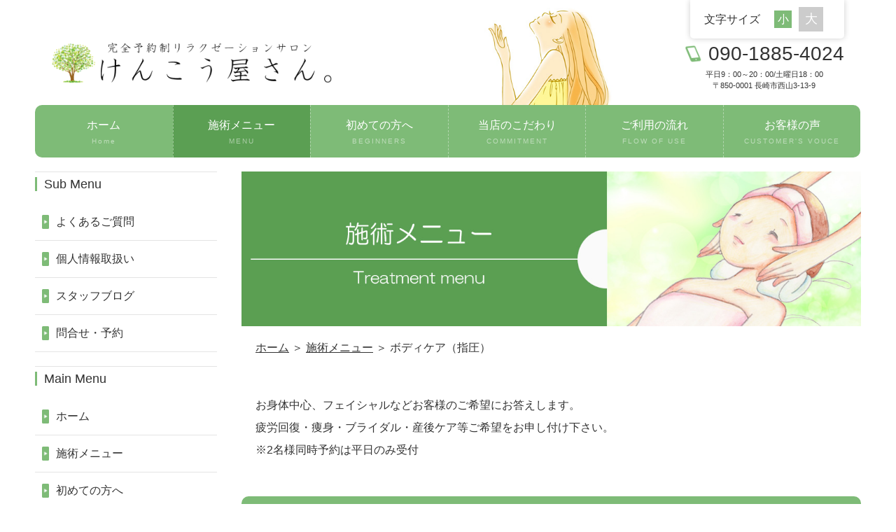

--- FILE ---
content_type: text/html
request_url: https://health-home.info/page0100-1.html
body_size: 4830
content:
<!DOCTYPE html>
<html lang="ja">
<head>
<meta charset="UTF-8">
<meta http-equiv="X-UA-Compatible" content="IE=edge">
<title>けんこう屋さん。～長崎市の完全個室オイル・マッサージ  |　ボディケア（指圧）</title>
<meta name="viewport" content="width=device-width, initial-scale=1">
<meta name="description" content="筋膜リリース・リンパマッサージ・バリニーズなどの手法を取り入れたオイルトリートメントが受けられ、産後ケアやブライダルはもちろん骨盤矯正・肩こり腰痛などに特化したマッサージも大人気">
<meta name="keywords" content="長崎,三川,ボディーケア,オイルトリートメント,リフレクソロジー,小顔,マッサージ,フェイシャル,足裏マッサージ,腰痛,肩こり">
<link rel="stylesheet" href="css/style.css">
<link rel="alternate stylesheet" href="css/change.css" title="change">
<link rel="shortcut icon" href="images/favicon.ico">
<script src="js/openclose.js"></script>
<script src="js/fixmenu.js"></script>
<script src="js/fixmenu_pagetop.js"></script>
<script src="js/ddmenu_min.js"></script>
<script src="js/styleswitcher.js"></script>
<!--[if lt IE 9]>
<script src="https://oss.maxcdn.com/html5shiv/3.7.2/html5shiv.min.js"></script>
<script src="https://oss.maxcdn.com/respond/1.4.2/respond.min.js"></script>
<![endif]-->
<script>(function(d, s, id) {
  var js, fjs = d.getElementsByTagName(s)[0];
  if (d.getElementById(id)) return;
  js = d.createElement(s); js.id = id;
  js.src = "//connect.facebook.net/ja_JP/sdk.js#xfbml=1&version=v2.3";
  fjs.parentNode.insertBefore(js, fjs);
}(document, 'script', 'facebook-jssdk'));</script>
</head>

<body>

<div id="container">

<header>
<h1 id="logo"><a href="index.html"><img src="images/logo.png" alt="けんこう屋さん。～長崎市の完全個室オイル・マッサージ"></a></h1>
<address><span class="tel"><a href="tel:090-1885-4024" style="text-decoration:none;">090-1885-4024</a></span><br>
平日9：00～20：00/土曜日18：00<br />
〒850-0001 長崎市西山3-13-9</address>
<!--文字サイズ変更ボタン-->
<div id="fsize">
<p>文字サイズ</p>
<ul>
<li id="small"><a href="#" onclick="setActiveStyleSheet('default'); return false;" title="文字サイズ「小」"></a></li>
<li id="large"><a href="#" onclick="setActiveStyleSheet('change'); return false;" title="文字サイズ「大」"></a></li>
</ul>
</div>
</header>

<!--PC用（901px以上端末）メニュー-->
<div class="nav-fix-pos">
<nav id="menubar">
<ul>
<li><a href="index.html">ホーム<span>Home</span></a></li>
<li class="current"><a href="page0100.html">施術メニュー<span>MENU</span></a></li>
<li><a href="page0101.html">初めての方へ<span>BEGINNERS</span></a></li>
<li><a href="page0102.html">当店のこだわり<span>COMMITMENT</span></a></li>
<li><a href="page0103.html">ご利用の流れ<span>FLOW OF USE</span></a></li>
<li><a href="page0104.html">お客様の声<span>CUSTOMER'S VOUCE</span></a></li>
</ul>
</nav>
</div>

<!--小さな端末用（900px以下端末）メニュー-->
<nav id="menubar-s">
<ul>
<li class="current"><a href="index.html">ホーム</a></li>
<li><a href="page0100.html">施術メニュー</a></li>
<li><a href="page0101.html">初めての方へ</a></li>
<li><a href="page0102.html">当店のこだわり</a></li>
<li><a href="page0103.html">ご利用の流れ</a></li>
<li><a href="page0104.html">お客様の声</a></li>
<li><a href="page0108.html">セラピスト紹介</a></li>
<li><a href="page0105.html">よくあるご質問</a></li>
<li><a href="page0106.html">個人情報取扱い</a></li>
<li><a href="blog/" target="_blank">スタッフブログ</a></li>
<li><a href="mail.html">問合せ・予約</a></li>
<li><a href="https://www.facebook.com/kenkouyasan/" target="_blank">Facebook</a></li>
<li><a href="https://www.instagram.com/kenkouyasan/" target="_blank">Instagram</a></li>
<li><a href="https://ameblo.jp/kenkoyasan/" target="_blank">Ameblo</a></li>

</ul>
</nav>

<div id="main">
<section>
<figure class="mb15"><img src="images/100.jpg" alt="けんこう屋さん。～長崎市の完全個室オイル・マッサージ"></figure>
<p><a href="index.html">ホーム</a> ＞ <a href="page0100.html">施術メニュー</a> ＞ ボディケア（指圧）</p>
</section>

<section>
<p>お身体中心、フェイシャルなどお客様のご希望にお答えします。<br />
疲労回復・痩身・ブライダル・産後ケア等ご希望をお申し付け下さい。<br />
※2名様同時予約は平日のみ受付</p>
</section>

<section>
<h2>ボディケア（指圧）</h2>
<figure class="mb15"><img src="images/100-2.jpg" alt="けんこう屋さん。～長崎市の完全個室オイル・マッサージ"></figure>
<table class="ta1">
<tr>
<th>指圧</th>
<td>60分 3,800円</td>
</tr>
<tr>
<th>指圧</th>
<td>30分 2,200円</td>
</tr>
<tr>
<th>延長</th>
<td>15分 1,100円</td>
</tr>
</table>
<p>タオルの上から筋肉を揉みほぐしていくコースです。<br />
首や肩のコリがひどい・慢性的腰痛・病気ではないのに頭痛がする・病院に「問題ない」と言われてるのにダルさがとれない・運動不足の方・骨盤のゆがみ・猫背が気になる方などに効果的です。<br />
全身の筋肉を緩めることによって全身のバランスを整え、血行を良くし、人間が本来持っている「自然治癒力」を高めていくことが出来ます。<br />
肌の弱い方や、ナッツアレルギー、オイルを使用した施術が苦手な方におすすめのコースとなっております。<br />
また、骨盤矯正・猫背矯正・ご希望に応じて頸部矯正も行っています。<br />
（各種矯正をご希望の方はご予約時にお申し付け下さい）</p>
<p class="clear c">
<p><a href="tel:090-1885-4024" target="_blank" class="btn2">電話で予約する</a></p></p>
</section>

<section>
<h2>出張・送迎について</h2>
<table class="ta1">
<tr>
<th>出張</th>
<td>500円<br/>
2日前までにご予約下さい。</td>
</tr>
<tr>
<th>送迎</th>
<td>500円</td>
</tr>
</table>
<p>施術料金とは別途に出張・送迎料金が加算されます。<br/>
予約状況や出張・送迎エリアにおいて対応が出来ない場合ございますので事前にご相談ください。</p>
</section>

<section>
<h2>ご予約はLINE@からも可能です。</h2>
<p>お友達登録は下記のLINE＠バナーをクリック（タップ）し友達追加をクリック（タップ）で完了！</p>
<figure class="mb15"><a href="https://line.me/R/ti/p/%40yzd1771r" target="_blank"><img src="images/101-3.jpg" alt="けんこう屋さん。～長崎市の完全個室オイル・マッサージ"></a></figure>
</section>

<section>
<h2>ご紹介キャンペーン実施中！</h2>
<p>お客様をご紹介していただきました当店のお客様は3回まで1回につき500円OFFとさせて頂きます。<br />
尚ご紹介のお客様も初回500円OFFとさせて頂きます。<span class="newicon">NEW</span></p>
</section>



</div>
<!--/#main-->

<div id="sub">


<nav>
<ul class="submenu">
<h2>Sub Menu</h2>
<li><a href="page0105.html">よくあるご質問</a></li>
<li><a href="page0106.html">個人情報取扱い</a></li>
<li><a href="blog/" target="_blank">スタッフブログ</a></li>
<li><a href="mail.html">問合せ・予約</a></li>
</ul>
</nav>

<nav>
<ul class="submenu">
<h2>Main Menu</h2>
<li><a href="index.html">ホーム</a></li>
<li><a href="page0100.html">施術メニュー</a></li>
<li><a href="page0101.html">初めての方へ</a></li>
<li><a href="page0102.html">当店のこだわり</a></li>
<li><a href="page0103.html">ご利用の流れ</a></li>
<li><a href="page0104.html">お客様の声</a></li>
<li><a href="page0108.html">セラピスト紹介</a></li>
</ul>
</nav>

<nav class="box1">
<h2>姉妹店</h2>
<ul class="submenu">
<li><a href="https://seikotuin-hikari.com/" target="_blank">ヒカリ整骨院</a></li>
</ul>
</nav>

<nav class="box1">
<h2>SNS</h2>
<ul class="submenu">
<li><a href="https://www.facebook.com/kenkouyasan/" target="_blank">Facebook</a></li>
<li><a href="https://www.instagram.com/kenkouyasan/" target="_blank">Instagram</a></li>
<li><a href="https://ameblo.jp/kenkoyasan/" target="_blank">Ameblo</a></li>
</ul>
</nav>


<nav class="box1">
<h2>取り扱い電子マネー</h2>
<p>クレジットカード<br />
QRコード決済<br />
電子マネー対応可</p>
</nav>

<section>
<h2>完全個室</h2>
<figure class="mb15"><img src="images/s1.jpg" alt="けんこう屋さん。～長崎市の完全個室オイル・マッサージ"></figure>
</section>
<section>
<h2>店舗外観</h2>
<figure class="mb15"><img src="images/s2.jpg" alt="けんこう屋さん。～長崎市の完全個室オイル・マッサージ"></figure>
</section>
<br />
<section>
<center>
<div class="fb-page" data-adapt-container-width="true" data-hide-cover="true" data-href="https://www.facebook.com/kenkouyasan/" data-show-facepile="false" data-show-posts="true" data-small-header="true" data-width="500">
<div class="fb-xfbml-parse-ignore"></div>
</center>
</section>
</div>
<!--/#sub-->

</div>
<!--/#contents-->

</div>
<!--/#container-->

<footer>

<div class="inner">

<section class="half fl">
<h2>アクセス</h2>
<iframe src="https://www.google.com/maps/embed?pb=!1m18!1m12!1m3!1d3354.902177278855!2d129.88852531555648!3d32.76833009173476!2m3!1f0!2f0!3f0!3m2!1i1024!2i768!4f13.1!3m3!1m2!1s0x356aac83a32f60df%3A0x71114865c44ed93e!2z5a6M5YWo5LqI57SE5Yi244Oq44Op44Kv44K844O844K344On44Oz44K144Ot44Oz44GR44KT44GT44GG5bGL44GV44KT!5e0!3m2!1sja!2sjp!4v1643166810161!5m2!1sja!2sjp" width="100%" height="750" style="border:0;" allowfullscreen="" loading="lazy"></iframe></section>

<section class="half fr">
<h2>ご案内</h2>
<table class="ta1">
<tr>
<th>店舗名</th>
<td>リラクゼーションマッサージ<br />
けんこう屋さん。</td>
</tr>
<tr>
<th>代表</th>
<td>斉藤 美礼</td>
</tr>
<tr>
<th>所在地</th>
<td>〒850-0001<br />
長崎市西山3-13-9</td>
</tr>
<tr>
<th>営業時間</th>
<td>平日:&emsp;9：00～20：00<br />
*最終受付18：00<br />
土曜日：9：00～18：00<br />
*最終受付16：00</td>
</tr>
<tr>
<th>店休日</th>
<td>日曜・祝日（その他のお休みはSNSにUP）</td>
</tr>
<tr>
<th>取り扱い<br />電子マネー</th>
<td>クレジットカード<br />
QRコード決済<br />
電子マネー対応可</td>
</tr>
<tr>
<th>アクセス</th>
<td>長崎県営バス 高部水源地バス停より徒歩2分<br />
西山バイパス入口・西山ダムの近く</td>
</tr>
<tr>
<th>駐車場</th>
<td>パーキング有り</td>
</tr>
<tr>
<th>営業スタイル</th>
<td>完全予約制・完全個室<br />
※エリアにより出張可（有料）ご相談ください。</td>
</tr>
<tr>
<th>SNS</th>
<td><p id="icon">
<a href="https://ameblo.jp/kenkoyasan/" target="_blank"><img src="images/ameblo.png" alt="ameblo"></a>
<a href="https://www.instagram.com/kenkouyasan/" target="_blank"><img src="images/icon_instagram.png" alt="Instagram"></a>
<a href="https://www.facebook.com/kenkouyasan/" target="_blank"><img src="images/icon_facebook.png" alt="Facebook"></a>
<a href="blog/" target="_blank"><img src="images/icon_blog.png" alt="Blog"></a></p></td>
</tr>
</table>
<br />
<address><span class="tel"><a href="tel:090-1885-4024" style="text-decoration:none;">090-1885-4024</a></span><br>
平日9：00～20：00/土曜日18：00</address>
</section>


<!--/footermenu-->

</div>
<!--/.inner-->

<div id="copyright">
Copyright&copy;2020 <a href="index.html">リラクゼーションマッサージ けんこう屋さん。  | 【公式オフィシャルサイト】</a> All Rights Reserved.<br>
〒850-0001　長崎市西山3-13-9　TEL.<a href="tel:090-1885-4024" style="text-decoration:none;">090-1885-4024</a></small>
<span class="pr"><a href="https://template-party.com/" target="_blank">《Web Design:Template-Party》</a></span>
</div>

</footer>

<!--ページの上部に戻る「↑」ボタン-->
<p class="nav-fix-pos-pagetop"><a href="#">↑</a></p>

<!--メニュー開閉ボタン-->
<div id="menubar_hdr" class="close"></div>
<!--メニューの開閉処理条件設定　900px以下-->
<script>
if (OCwindowWidth() <= 900) {
	open_close("menubar_hdr", "menubar-s");
}
</script>

</body>
</html>


--- FILE ---
content_type: text/css
request_url: https://health-home.info/css/style.css
body_size: 9348
content:
@charset "utf-8";


/*slide.cssの読み込み*/
@import url(slide.css);


/*PC・タブレット・スマホ共通設定
------------------------------------------------------------------------------------------------------------------------------------------------------*/

/*全体の設定
---------------------------------------------------------------------------*/
body {
	margin: 0px;
	padding: 0px;
	color: #333;	/*全体の文字色*/
	font-family:"ヒラギノ角ゴ Pro W3", "Hiragino Kaku Gothic Pro", "メイリオ", Meiryo, Osaka, "ＭＳ Ｐゴシック", "MS PGothic", sans-serif;	/*フォント種類*/
	font-size: 16px;	/*文字サイズ*/
	line-height: 2;		/*行間*/
	background: #fff;	/*背景色*/
	-webkit-text-size-adjust: none;
}
h1,h2,h3,h4,h5,p,ul,ol,li,dl,dt,dd,form,figure,form,select,input,textarea {margin: 0px;padding: 0px;font-size: 100%;}
ul {list-style-type: none;}
img {border: none;max-width: 100%;height: auto;vertical-align: middle;}
table {border-collapse:collapse;font-size: 100%;border-spacing: 0;}
iframe {width: 100%;}
video,audio {max-width: 100%;}

/*リンク（全般）設定
---------------------------------------------------------------------------*/
a {
	color: #333;		/*リンクテキストの色*/
	transition: 0.5s;	/*マウスオン時の移り変わるまでの時間設定。0.5秒。*/
}
a:hover {
	color: #7ebb77;			/*マウスオン時の文字色*/
	text-decoration: none;	/*マウスオン時に下線を消す設定。残したいならこの１行削除。*/
}

/*サイトの最大幅の設定
---------------------------------------------------------------------------*/
#container,#menubar,footer .inner {
	max-width: 1400px;	/*サイトの最大幅。これ以上大きくならない。*/
	margin: 0 auto;
}

/*containerの設定（footer以外の、ホームページを囲むブロック）
下の「1450px以下の設定」にあるbody.is-fixed #menubarのmarginの数字と合わせておく。
---------------------------------------------------------------------------*/
#container {
	padding: 0 50px;	/*上下、左右へのブロック内余白*/
}

/*ヘッダー（ロゴが入った最上段のブロック）
---------------------------------------------------------------------------*/
/*ヘッダーブロック*/
header {
	position: relative;
	margin: 0 auto;
	height: 150px;	/*ヘッダーの高さ*/
	background: url(../images/header_bg.jpg) no-repeat 65% center/500px;	/*背景画像の読み込み。左から65%、上下中央に配置。幅500px。*/
}
/*ロゴ画像*/
header #logo {
	width: 400px;		/*ロゴ画像の幅*/
	position: absolute;
	left: 2%;		/*ヘッダーブロックの左からの配置指定*/
	bottom: 30px;	/*ヘッダーブロックの下からの配置指定*/
}
/*TELブロック*/
header address {
	font-style: normal;
	position: absolute;
	right: 2%;		/*ヘッダーブロックの右からの配置指定*/
	bottom: 20px;	/*ヘッダーブロックの下からの配置指定*/
	text-align: center;	/*内容をセンタリング*/
	font-size: 70%;		/*文字サイズ*/
	line-height: 1.5;	/*行間を少し狭く*/
	text-shadow: 1px 1px 3px #fff, -1px -1px 3px #fff;
}
/*TELブロックの電話番号部分*/
header address .tel {
	color: #7ebb77;		/*文字色*/
	font-size: 250%;	/*文字サイズ*/
	background: url(../images/icon_tel.png) no-repeat left center / 26px;	/*電話アイコンの読み込み。左(left)に、上下中央(center)に配置。画像幅26px。*/
	padding-left: 35px;	/*電話アイコン部分の余白をここで作る*/
}

/*文字サイズ変更ボタン（※文字サイズを「大」にした時の設定はchange.cssで行う）
---------------------------------------------------------------------------*/
/*ボタンブロック全体*/
#fsize {
	position: absolute;
	right: 2%;		/*ヘッダーブロックに対して右からの配置指定*/
	top: 0px;		/*ヘッダーブロックに対して上からの配置指定*/
	width: 220px;	/*ブロック幅*/
	background: #fff;	/*背景色*/
	box-shadow: 0px 0px 8px rgba(0,0,0,0.2);	/*影の設定。右へ、下へ、ぼかし幅。rgbaは色設定で0,0,0は黒。0.2は20%色がついた状態の事。*/
	border-radius: 0px 0px 5px 5px;	/*角丸のサイズ。左上、右上、右下、左下への順。*/
	line-height: 35px;	/*高さ*/
	padding: 10px 0px;	/*上下、左右へのボックス内の余白*/
}
/*「文字サイズ」のテキスト*/
#fsize p {
	float: left;
	font-size: 16px;	/*文字サイズ*/
	padding: 0 20px;	/*上下、左右への余白*/
}
/*文字サイズボタン１個あたり*/
#fsize ul li {
	float: left;	/*左に回り込み*/
}
#fsize ul a {
	overflow: hidden;display: block;text-decoration: none;text-align: center;
	color: #fff;	/*文字色*/
}
/*「小」ボタン設定*/
#fsize ul li#small a::before {
	display: block;
	content: "小";		/*「小」の文字を出力*/
	font-size: 16px;	/*文字サイズ*/
	background: #7ebb77;	/*背景色*/
	width: 25px;		/*幅*/
	line-height: 25px;	/*高さ*/
	margin-top: 5px;
	margin-right: 10px;
}
/*「大」ボタン設定*/
#fsize ul li#large a::before {
	display: block;
	content: "大";		/*「大」の文字を出力*/
	font-size: 18px;	/*文字サイズ*/
	background: #ccc;	/*背景色*/
	width: 35px;		/*幅*/
	line-height: 35px;	/*高さ*/
}
/*マウスオン時の「大」ボタン設定*/
#fsize ul li#large a:hover::before {
	background: #7ebb77;	/*背景色*/
}

/*メインメニュー
---------------------------------------------------------------------------*/
/*メニューブロックの設定*/
#menubar {
	position: relative;
	margin: 0 auto 20px;	/*上、左右、下へのマージン。20pxを変更する際は、「body.is-fixed header」の数値も変更する。*/
	height: 75px;			/*メニューの高さ。下の「#menubar li a」の「height」と「padding-top」の数字を合計した数字に合わせる。*/
}
/*メニュー１個あたりの設定*/
#menubar li {
	float: left;	/*左に回り込み*/
	width: 16.66%;	/*メニュー幅（100÷6個=16.66%）　もし４個にするなら100÷4=25%になる。*/
	line-height: 1.8;	/*行間を少しだけ狭く*/
}
#menubar li a {
	text-decoration: none;display: block;
	text-align: center;
	height: 60px;		/*高さ*/
	padding-top: 15px;	/*上に追加する余白*/
	color: #fff;		/*文字色*/
	border-left: 1px dashed #fff;	/*メニューの左側の線の幅、線種、色（古いブラウザ用）*/
	border-left: 1px dashed rgba(255,255,255,0.4);	/*左の線の幅、線種、255,255,255は白の事で0.4は40%色がついた状態の事。*/
	background: #7ebb77;	/*背景色*/
}
/*最初のメニューへの追加設定*/
#menubar li:first-child a {
	border-left: none;
	border-radius: 10px 0px 0px 10px;	/*角丸の指定。左上、右上、右下、左下への順番。*/
}
/*最後のメニューへの追加設定*/
#menubar li:last-child a {
	border-radius: 0px 10px 10px 0px;	/*角丸の指定。左上、右上、右下、左下への順番。*/
}
/*飾り文字*/
#menubar li span {
	display: block;
	font-size: 10px;		/*文字サイズ*/
	font-weight: normal;	/*文字を太字でなく標準に戻す設定*/
	letter-spacing: 0.2em;	/*文字間隔を少しあける設定*/
	opacity: 0.5;			/*透明度50％*/
}
/*マウスオン時と、現在表示中(current)のメニューの設定*/
#menubar li a:hover, #menubar li.current a {
	background: #5b9f53;	/*背景色*/
}
/*スマホ用メニューを表示させない*/
#menubar-s {display: none;}
/*３本バーアイコンを表示させない*/
#menubar_hdr {display: none;}

/*ドロップダウンメニュー用
---------------------------------------------------------------------------*/
/*メニューブロック*/
#menubar ul.ddmenu {
	position:absolute;visibility: hidden;z-index: 10;
	width: 16.66%;		/*幅。上の「#menubar li」と合わせる。*/
	border-top: 1px solid #fff;	/*上の線の幅、線種、色*/
}
/*メニュー１個あたりの設定*/
#menubar ul.ddmenu li {
	float: none;
	width: 100%;
	line-height: 1.5;
}
#menubar ul.ddmenu li a {
	width: 100%;height: auto;font-weight: normal;border-radius: 0 !important;
	border: none;	/*線を一旦リセット*/
	border-bottom: 1px solid #fff;	/*下の線の幅、線種、色*/
	background: #000;	/*背景色（古いブラウザ用）*/
	background: rgba(0,0,0,0.7);	/*背景色。0,0,0は黒の事で0.7は70%色がついた状態の事。*/
	color: #fff;		/*文字色*/
	padding: 10px 0;	/*上下、左右への余白*/
}
/*マウスオン時*/
#menubar ul.ddmenu li a:hover {
	background: #000;	/*背景色*/
}

/*fixmenu。メインメニューが画面上部に到達した際の設定
---------------------------------------------------------------------------*/
/*fixmenuブロック*/
body.is-fixed .nav-fix-pos {
	width: 100%;z-index: 100;position: fixed;top: 0;left: 0;
}
/*headerブロック*/
body.is-fixed header {
	margin-bottom: 95px;	/*メインメニューのheight(75)とmargin-bottom(20)を足した数字にする*/
}
/*最初のメニューへの追加設定*/
body.is-fixed #menubar li:first-child a {
	border-left: none;
	border-radius: 0px 0px 0px 10px;
}
/*最後のメニューへの追加設定*/
body.is-fixed #menubar li:last-child a {
	border-radius: 0px 0px 10px 0px;
}

/*コンテンツ（mainとsubブロックを囲むボックス）
---------------------------------------------------------------------------*/
#contents {
	clear: both;
	padding: 40px 0;
}

/*メインコンテンツ
---------------------------------------------------------------------------*/
/*メインコンテンツブロック*/
#main {
	float: right;	/*右に回り込み*/
	width: 75%;		/*ボックス幅*/
	padding-bottom: 40px;
}
/*１カラム時のメインコンテンツ*/
.c1 #main {
	float: none;
	width: auto;
}
/*mainコンテンツのh2タグ設定*/
#main h2 {
	clear: both;
	margin-bottom: 20px;
	padding: 10px 20px;	/*上下、左右への余白*/
	font-size: 120%;	/*文字サイズ*/
	color: #fff;		/*文字色*/
	background: #7ebb77;	/*背景色*/
	border-radius: 10px;	/*角丸のサイズ。この行を削除すれば角が尖った長方形になります。*/
        font-weight: normal;
}
/*h2タグの１文字目への追加設定*/
#main h2::first-letter {
	border-left: 3px solid #fff;	/*左の線の幅、線種、色*/
	padding-left: 15px;				/*線とテキストとの余白*/
}
/*mainコンテンツのh3タグ設定*/
#main h3 {
	clear: both;
	margin-bottom: 20px;
	padding: 5px 20px;	/*上下、左右への余白*/
	font-size: 110%;	/*文字サイズ*/
	border: 1px solid #ccc;	/*枠線の幅、線種、色*/
	border-radius: 10px;	/*角丸のサイズ。この行を削除すれば角が尖った長方形になります。*/
        font-weight: normal;

}
/*h3タグの１文字目への追加設定*/
#main h3::first-letter {
	border-left: 3px solid #7ebb77;	/*左の線の幅、線種、色*/
	padding-left: 15px;				/*線とテキストとの余白*/
}
/*mainコンテンツの段落タグ設定*/
#main p {
	padding: 0px 20px 20px;	/*上、左右、下への余白*/
}
/*他。微調整。*/
#main p + p {
	margin-top: -5px;
}
#main h2 + p,
#main h3 + p {
	margin-top: -10px;
}
#main section + section {
	padding-top: 30px;
}

/*サブコンテンツ
---------------------------------------------------------------------------*/
#sub {
	float: left;	/*左に回り込み*/
	width: 22%;		/*ブロックの幅*/
	padding-bottom: 40px;
}
/*１カラム字のサブコンテンツ*/
.c1 #sub {display: none;}
/*h2見出しタグ設定*/
#sub h2 {
	margin-bottom: 10px;
	font-size: 110%;	/*文字サイズ*/
        font-weight: normal;

}
/*subコンテンツのh2タグの１文字目への設定*/
#sub h2::first-letter {
	border-left: 3px solid #7ebb77;	/*左側のアクセント用ラインの幅、線種、色*/
	padding-left: 10px;
}
/*段落タグ（p）設定*/
#sub p {
	line-height: 1.6;	/*行間を少し狭く*/
}

/*サブコンテンツ内のメニュー
---------------------------------------------------------------------------*/
/*メニュー全体の設定*/
#sub .submenu {
	margin-bottom: 20px;	/*メニューブロックの下に空けるスペース*/
	border-top: solid 1px #e4e4e4;	/*上の線の線種、幅、色*/
}
/*メニュー１個ごとの設定*/
#sub .submenu li {
	border-bottom: solid 1px #e4e4e4;	/*下の線の線種、幅、色*/
}
#sub .submenu li a {
	text-decoration: none;display: block;
	padding: 10px 10px 10px 30px;	/*上、右、下、左へのメニュー内の余白*/
	background: #fff url(../images/arrow2.png) no-repeat 10px center / 10px;	/*矢印アイコンの読み込み。左から10px、上下中央に配置。幅10px。*/
}
/*サブコンテンツ内のbox1
---------------------------------------------------------------------------*/
#sub .box1 {
	padding: 15px;			/*ボックス内の余白*/
	margin-bottom: 20px;	/*ボックスの下に空けるスペース*/
	background: #f5f5f5;	/*背景色*/
	border: solid 1px #dbdbdb;	/*線の線種、幅、色*/
	box-shadow: 0px 0px 1px 1px #fff inset;	/*ボックスの影。右へ、下へ、ぼかし幅、距離。#fffは白のことでinsetは内側へ向けての影の指定。*/
	border-radius: 10px;	/*角丸のサイズ*/
}
/*box1内のメニューの設定*/
#sub .box1 .submenu {
	margin-bottom: 0px;
}
#sub .box1 .submenu li a {
	padding: 5px 10px;	/*上下、左右へのメニュー内の余白*/
	background: #fff;	/*背景色*/
}

/*フッター設定
---------------------------------------------------------------------------*/
/*footerボックス*/
footer {
	clear: both;overflow: hidden;
	border-top: 5px solid #7ebb77;	/*上の線の幅、線種、色*/
	background: #7ebb77;	/*背景色*/
	color: #fff;		/*文字色*/
	padding-top: 20px;	/*上に空けるボックス内の余白*/
}
/*footer内のinner*/
footer .inner {
	padding: 0 50px;	/*上下、左右へのブロック内余白*/
}
/*リンクテキスト、マウスオン時の文字色*/
footer a, footer a:hover {
	color: #fff;
}
/*フッター内のh2タグ*/
footer h2 {
	font-size: 200%;	/*文字サイズ*/
	font-weight: normal;
	text-align: center;	/*内容をセンタリング*/
	letter-spacing: 0.1em;	/*文字間隔を少し広く*/
}
/*フッター内のaddress（電話番号ブロック）タグ*/
footer address {
	font-style: normal;
	background: #5b9f53;		/*背景色*/
	border-radius: 10px;	/*角丸の指定*/
	text-align: center;		/*内容をセンタリング*/
	line-height: 1.5;		/*行間*/
	padding: 5px;			/*ボックス内の余白*/
}
/*フッター内のaddress（電話番号の行）タグ*/
footer address .tel {
	font-size: 40px;	/*文字サイズ*/
	background: url(../images/icon_tel2.png) no-repeat left center / 30px;	/*電話番号アイコンの読み込み*/
	padding-left: 45px;	/*電話番号アイコンの幅をここで調整する*/
}

/*フッター内のfacebookなどのアイコン設定
---------------------------------------------------------------------------*/
/*アイコン画像１個あたりの設定*/
#icon img {
	width: 40px;	/*アイコンの幅*/
	margin-right: 10px;	/*アイコン同士の余白*/
}

/*フッターメニュー
---------------------------------------------------------------------------*/
/*ボックス全体*/
#footermenu {
	clear: both;overflow: hidden;
	font-size: 80%;	/*文字サイズを少し小さく*/
	margin-left: -1%;
	padding: 20px 0;
}
/*１列分の設定*/
#footermenu ul {
	float: left;	/*左に回り込み*/
	width: 24%;		/*今回は４列作ったので、下のmarginを含めて25%になるよう指定。５列にするならこの行は19%にする。*/
	margin-left: 1%;
}
/*メニュー１個あたりの設定*/
#footermenu ul li {
	padding: 0 10px;	/*上下、左右への余白*/
}
/*見出し*/
#footermenu li.title {
	font-weight: bold;	/*太字にする*/
	background: rgba(0,0,0,0.3);	/*背景色*/
	border-radius: 2px;	/*角丸のサイズ*/
}
/*リンクテキスト*/
#footermenu a {
	text-decoration: none;
	opacity: 0.6;	/*透明度。70%色がでた状態の事。*/
}
/*マウスオン時*/
#footermenu a:hover {
	opacity: 1;	/*透明度。100%色がでた状態の事。*/
}

/*コピーライト
---------------------------------------------------------------------------*/
#copyright {
	clear: both;
	text-align: center;
	background: #5b9f53;	/*背景色*/
	color: #fff;		/*文字色*/
	padding: 20px;		/*ボックス内の余白*/
}
#copyright a {text-decoration: none;color: #fff;}
#copyright .pr {display: block;}



/*トップページ内「更新情報・お知らせ」ブロック
---------------------------------------------------------------------------*/
/*ブロック全体の設定*/
#new dl {
	padding: 0px 20px;	/*上下、左右へのブロック内の余白*/
	margin-bottom: 20px;	/*ブロックの下(外側)に空ける余白*/
}
/*日付設定*/
#new dt {
	float: left;
	width: 9em;
	letter-spacing: 0.1em;
}
/*記事設定*/
#new dd {
	padding-left: 9em;
	border-bottom: 1px solid #ccc;	/*下線の幅、線種、色*/
}

/*listブロック
---------------------------------------------------------------------------*/
/*ブロック１個あたりの設定*/
.list {
	overflow: hidden;
	width: 26.4%;	/*幅*/
	float: left;	/*左に回り込み*/
	margin: 0 0 20px 2%;	/*上、右、下、左へのボックスの外側に空けるスペース*/
	border: 1px solid #ccc;	/*枠線の幅、線種、色*/
	box-shadow: 3px 4px 2px rgba(0,0,0,0.1);	/*ボックスの影。右へ、下へ、ぼかし幅、色。0,0,0は黒の事で、0.1は色が10%出た状態。*/
	padding: 2%;	/*ボックス内の余白*/
	border-radius: 3px;	/*角丸のサイズ。ほんの少し角が丸くなってます。*/
}
.list a {
	display: block;text-decoration: none;overflow: hidden;
	margin: -2%;	/*ボックスのマージン。リンク設定する場合に、上の.listのpaddingを相殺するため。*/
	padding: 2%;	/*ボックス内の余白*/
	background: url(../images/arrow1.png) no-repeat right bottom / 40px;	/*リンク設定した際の右下の矢印マークの読み込み。right（右）、bottom（下）、40pxは画像の幅。*/
}
/*マウスオン時の設定*/
.list a:hover {
	position: relative;
	left: 1px;	/*マウスオン時に右に1px移動する*/
	top: 1px;	/*マウスオン時に下に1px移動する*/
}
/*h4（見出し）タグの設定*/
.list h4 {
	color: #7ebb77;		/*文字色*/
	font-size: 120%;	/*文字サイズ*/
	text-align: center;	/*文字をセンタリング*/
	height: 2em;		/*高さ*/
	overflow: hidden;	/*高さを超えた場合に非表示にする*/
        font-weight: normal;

}
/*p（段落）タグの設定*/
.list p {
	padding: 0 !important;
	line-height: 1.5;	/*行間を少し狭くする。デフォルトは最上部のbodyにあります。*/
	font-size: 90%;		/*文字サイズを少し小さく*/
	color: #333;		/*文字色*/
	height: 9em;		/*高さ。1.5emを１行分とカウントして下さい。6emなら４行です。*/
	overflow: hidden;	/*高さを超えた場合に非表示にする*/
}

/*サムネイル画像の設定
---------------------------------------------------------------------------*/
.thumbnail {
	width: 70px;	/*サムネイル画像の幅*/
	margin: 5px;	/*画像同士に空けるスペース*/
	opacity: 0.7;	/*透明度。色が70%出た状態。*/
}
/*マウスオン時*/
.thumbnail:hover {
	opacity: 1;	/*透明度。色が100%出た状態。*/
}

/*box（info1.htmlやstaff.htmlで使っている枠色がついたタイプのボックス）
---------------------------------------------------------------------------*/
/*box*/
.box {
	overflow: hidden;
	border: 3px solid #7ebb77;	/*枠線の幅、線種、色*/
	padding: 20px;				/*ボックス内の余白*/
	border-radius: 10px;		/*角丸のサイズ。この１行を削除すれば角のとれた長方形になります。*/
	margin-bottom: 20px;		/*ボックスの下に空けるスペース*/
}
/*box内のh4タグ*/
.box h4 {
	color: #7ebb77;		/*文字色*/
	font-size: 130%;	/*文字サイズ*/
}
/*box内のpタグ*/
.box p {
	padding: 0 !important;
}
/*box内のfrとflスタイルのリセット*/
.box .fr,.box .fl {margin-bottom: 0;}

/*ページナビ（メインメニューの下にある、現在の階層を示すナビメニュー）
---------------------------------------------------------------------------*/
/*ナビブロック全体*/
.nav {
	background: #eee;		/*背景色*/
	padding: 10px 20px;		/*上下、左右へのボックス内の余白*/
	margin-bottom: 30px;	/*ボックスの下（外側）に空けるスペース*/
	margin-top: -30px;		/*メニューとの余白が空きすぎるので少し上につめる*/
	border-radius: 10px;	/*角丸の指定*/
}
/*メニュー１個あたりの指定*/
.nav li {
	display: inline;	/*横並びになる指定*/
	padding: 0 5px;		/*上下、左右への余白*/
}
/*メニューの冒頭に入れる「>」のマーク*/
.nav li::before{
	content: ">";			/*このテキストを出力します。変更してもかまいませんが機種依存文字は化ける場合があるので使わない。*/
	padding-right: 12px;	/*文字サイズ*/
	color: #999;			/*文字色*/
}
/*最初のメニューには「>」は入れない*/
.nav li:first-child::before {
	content: none;
}

/*ページ内メニュー（info.htmlで使用）
---------------------------------------------------------------------------*/
/*ブロック全体*/
.menu {
	overflow: hidden;
	margin-bottom: 20px;	/*下に空けるスペース*/
	text-align: center;		/*内容をセンタリング*/
	font-size: 120%;		/*文字サイズ*/
}
/*メニュー１個あたりの指定*/
.menu li {
	display: inline;	/*横並びになる指定*/
	border-right: 1px solid #999;	/*右側の線の幅、線種、色*/
}
.menu li a {
	padding: 10px;	/*メニュー内余白*/
	color: #999;	/*リンクテキストの文字色*/
}
/*最初のメニューへの追加指定*/
.menu li:first-child {
	border-left: 1px solid #999;	/*左側の線の幅、線種、色*/
}
/*現在表示中(current)と、マウスオン(hover)時の指定*/
.menu li.current a, .menu li a:hover {
	text-decoration: none;	/*リンクの下線を非表示にする*/
	color: #333;	/*文字色*/
}

/*よく頂く質問
---------------------------------------------------------------------------*/
/*外側ブロック*/
.faq {
	padding: 0px 20px;	/*上下、左右への余白*/
}
/*質問*/
.faq dt {
	color: #7ebb77;		/*文字色*/
	font-weight: bold;	/*太字にする設定*/
	padding-left: 30px;	/*背景アイコンに重ならないよう左に余白を作る*/
	background: url(../images/faq_q.png) no-repeat left top / 30px;	/*「Q」アイコン*/
}
/*回答*/
.faq dd {
	padding-left: 30px;		/*背景アイコンに重ならないよう左に余白を作る*/
	margin-bottom: 20px;	/*ボックスの下側（外側）に空けるスペース*/
	padding-bottom: 20px;	/*ボックス内の下側に空けるスペース*/
	border-bottom: 1px solid #ccc;	/*下線の幅、線種、色*/
	background: url(../images/faq_a.png) no-repeat left top / 30px;	/*「A」アイコン*/
}

/*テーブル（ta1）
---------------------------------------------------------------------------*/
/*テーブル１行目に入った見出し部分（※caption）*/
.ta1 caption {
	border: 1px solid #ccc;	/*テーブルの枠線の幅、線種、色*/
	border-bottom: none;	/*下線だけ消す*/
	text-align: left;		/*文字を左寄せ*/
	background: #fff;		/*背景色*/
	color: #666;			/*文字色*/
	font-weight: bold;		/*太字に*/
	padding: 10px;			/*ボックス内の余白*/
}
/*テーブル１行目に入った見出し部分（※tamidashi）*/
.ta1 th.tamidashi {
	width: auto;
}
/*ta1設定*/
.ta1 {
	table-layout: fixed;
	width: 100%;
	margin: 0 auto 20px;
}
.ta1, .ta1 td, .ta1 th {
	word-break: break-all;
	border: 1px solid #ccc;	/*テーブルの枠線の幅、線種、色*/
	padding: 10px;	/*ボックス内の余白*/
}
/*ta1の左側ボックス*/
.ta1 th {
	width: 140px;		/*幅*/
	text-align: center;	/*センタリング*/
	font-weight: normal;		/*太字に*/

}

/*テーブル（ta2）サブブロックの受付テーブルに使用。
---------------------------------------------------------------------------*/
/*テーブル１行目に入った見出し部分（※caption）*/
.ta2 caption {
	border: 1px solid #b7b7b7;	/*テーブルの枠線の幅、線種、色*/
	border-bottom: none;	/*下線だけ消す*/
	text-align: center;
	background: #fff;		/*背景色*/
	color: #333;
	font-weight: bold;		/*太字に*/
	padding: 10px;			/*ボックス内の余白*/
}
/*ta2設定*/
.ta2 {
	table-layout: fixed;
	width: 100%;
	margin-bottom: 20px;
	text-align: center;	/*センタリング*/
	background: #fff;	/*背景色*/
	color: #333;
	background: #fff;		/*背景色*/

}
.ta2, .ta2 td, .ta2 th {
	word-break: break-all;
	border: 1px solid #b7b7b7;	/*テーブルの枠線の幅、線種、色*/
	background: #fff;		/*背景色*/

}
/*曜日*/
.ta2 th {
	background: #fff;
}

/*btn（inputタグ用）
---------------------------------------------------------------------------*/
input[type="submit"].btn,
input[type="button"].btn,
input[type="reset"].btn {
	padding: 5px 10px;		/*上下、左右へのボタン内の余白*/
	border: 1px solid #ccc;	/*枠線の幅、線種、色*/
	border-radius: 3px;		/*角丸のサイズ*/
	background: #eee;		/*背景色*/
}
/*マウスオン時の設定*/
input[type="submit"].btn:hover,
input[type="button"].btn:hover,
input[type="reset"].btn:hover {
	border: 1px solid #999;	/*枠線の幅、線種、色*/
	background: #fff;		/*背景色*/
}

/*checkブロック。赤い注意書きブロックです。
---------------------------------------------------------------------------*/
p.check {
	background: #ff0000;
	color:#fff;
	padding: 10px 25px !important;
	margin-bottom: 20px;
	border-radius: 3px;
}
#sub p.check {padding: 5px 10px !important;}
p.check a {color: #fff;}

/*btn（inputタグ用）
---------------------------------------------------------------------------*/
#main input[type="submit"].btn,
#main input[type="button"].btn,
#main input[type="reset"].btn {
	padding: 5px 10px;		/*上下、左右へのボタン内の余白*/
	border: 1px solid #ccc;	/*枠線の幅、線種、色*/
	border-radius: 3px;		/*角丸のサイズ*/
	background: #eee;		/*背景色*/
}
/*マウスオン時の設定*/
#main input[type="submit"].btn:hover,
#main input[type="button"].btn:hover,
#main input[type="reset"].btn:hover {
	border: 1px solid #999;	/*枠線の幅、線種、色*/
	background: #fff;		/*背景色*/
}

/*btn（赤い色の大きなボタン）
---------------------------------------------------------------------------*/
a.btn {
	display: block;text-decoration: none;
	background: #d90000;	/*背景色（古いブラウザ用）*/
	background: linear-gradient(#d90000, #a70000);	/*グラデーション*/
	color: #fff;		/*文字色*/
	font-size: 20px;	/*文字サイズ*/
	text-align: center;	/*文字をセンタリング*/
	padding: 10px;		/*ボタン内の余白*/
	border-radius: 4px;	/*角丸のサイズ*/
	letter-spacing: 0.2em;	/*文字間隔を広くとる設定*/
	box-shadow: 2px 2px 5px rgba(0,0,0,0.3);	/*ボックスの影。右に、下に、ぼかし幅、0,0,0は黒の事で0.3は色が30%ついた状態。*/
	border: 1px solid #a70000;	/*枠線の幅、線種、色*/
}
/*マウスオン時*/
a:hover.btn {
	box-shadow: none;
	background: #fff;	/*背景色*/
	color: #a70000;		/*文字色*/
}

/*btn2（青い色のボタン）
---------------------------------------------------------------------------*/
a.btn2 {
	display: inline-block;text-decoration: none;
	background: #7ebb77;	/*背景色（古いブラウザ用）*/
	background: linear-gradient(#7ebb77, #70b468);	/*グラデーション*/
	color: #fff;		/*文字色*/
	text-align: center;	/*文字をセンタリング*/
	padding: 2px 10px;	/*上下、左右へのボタン内の余白*/
	border-radius: 2px;	/*角丸のサイズ*/
	font-size: 12px;	/*文字サイズ*/
}
/*マウスオン時*/
a.btn2:hover {
	opacity: 0.7;	/*色が70%ついた状態*/
}


/*PAGE TOP（↑）設定
---------------------------------------------------------------------------*/
/*アニメーションのキーフレーム設定（変更不要）*/
@keyframes scroll {
0% {opacity: 0;}
100% {opacity: 1;}
}
/*デフォルトでは非表示に*/
body .nav-fix-pos-pagetop a {display: none;}
/*ボタンの設定*/
body.is-fixed-pagetop .nav-fix-pos-pagetop a {
	display: block;text-decoration: none;text-align: center;z-index: 100;position: fixed;
	width: 60px;		/*幅*/
	line-height: 60px;	/*高さ*/
	bottom: 40px;		/*下から40pxの場所に配置*/
	right: 1%;			/*右から1%の場所に配置*/
	background: #7ebb77;	/*背景色*/
	color: #fff;		/*文字色*/
	border: 1px solid #fff;	/*枠線の幅、線種、色*/
	border-radius: 50%;		/*円形にする*/
	animation-name: scroll;	/*上のアニメーションで指定しているkeyframesの名前（scroll）*/
	animation-duration: 1S;	/*アニメーションの実行時間*/
	animation-fill-mode: forwards;	/*アニメーションの完了後、最後のキーフレームを維持する*/
}
/*マウスオン時*/
body.is-fixed-pagetop .nav-fix-pos-pagetop a:hover {
	background: #999;	/*背景色*/
}

/*ul.disc,olタグ
---------------------------------------------------------------------------*/
ul.disc {list-style: disc;padding: 0 20px 20px 45px;}
ol {padding: 0 20px 20px 45px;}
#sub ul.disc, #sub ol {padding: 0 0 0 20px;}

/*pdfアイコン
---------------------------------------------------------------------------*/
a[href$=".pdf"]{
	display: inline-block;
	background: url(../images/PDF_32.png) no-repeat right center;
	padding: 5px 40px 5px 0px;
}

/*「NEW」アイコン
---------------------------------------------------------------------------*/
.newicon {
	background: #F00;	/*背景色*/
	color: #FFF;		/*文字色*/
	font-size: 70%;		/*文字サイズ*/
	line-height: 1.5;
	padding: 2px 5px;
	border-radius: 2px;
	margin: 0px 5px;
	vertical-align: text-top;
}

/*その他
---------------------------------------------------------------------------*/
.look {color:#fff;background: #666;padding:5px;border-radius: 4px;}
.mb15,.mb1em {margin-bottom: 15px !important;}
.mb30 {margin-bottom: 30px !important;}
.clear {clear: both;}
.color1 {color: #7ebb77 !important;}
.bgcolor1 {background: #f2f2f2 !important;}
.bgcolor2 {background: #dbebf7 !important;}
.pr {font-size: 10px;}
.wl {width: 96%;}
.ws {width: 50%;}
.w40p {width: 40%;}
.w20p {width: 20%;}
.c {text-align: center;}
.r {text-align: right;}
.l {text-align: left;}
.fr {float: right;margin-left: 2%;margin-bottom: 20px;}
.fl {float: left;margin-right: 2%;margin-bottom: 20px;}
.big1 {font-size: 200%;letter-spacing: 0.2em;}
.mini1 {font-size: 80%;}
.sh {display: none;}
.half {width: 48%;}
.link {display: block;margin-top: -80px;padding-top: 80px;}



/*画面幅1450px以下の設定
------------------------------------------------------------------------------------------------------------------------------------------------------*/
@media screen and (max-width:1450px){

/*上の#containerのpaddingの数字部分と合わせておく*/
body.is-fixed #menubar {
	margin: 0 50px;
}

}



/*画面幅900px以下の設定
------------------------------------------------------------------------------------------------------------------------------------------------------*/
@media screen and (max-width:900px){

/*containerの設定（footer以外の、ホームページを囲むブロック）
---------------------------------------------------------------------------*/
#container {
	padding: 0 3%;	/*上下、左右へのブロック内余白*/
}

/*ヘッダー（ロゴが入った最上段のブロック）
---------------------------------------------------------------------------*/
/*ヘッダーブロック*/
header {
	position: static;
	height: auto;
	background: none;
	padding: 10px 0;
	text-align: left;
}
/*ロゴ画像*/
header #logo {
	position: static;
	margin: 0 auto;
}
/*TELブロック*/
header address {
	position: static;
}

/*文字サイズ変更ボタン（※文字サイズを「大」にした時の設定はchange.cssで行う）
---------------------------------------------------------------------------*/
/*ボタンブロック全体*/
#fsize {
	display: none;	/*非表示にする*/
}

/*メインメニュー
---------------------------------------------------------------------------*/
/*アニメーションのフレーム設定。全100コマアニメーションだと思って下さい。透明(0%)から色を100%出すアニメーション指定。*/
@keyframes menu1 {
	0% {opacity: 0;}
	100% {opacity: 1;}
}
/*スマホ用メニューブロック*/
#menubar-s {
	display: block;overflow: hidden;z-index: 1;
	position: fixed;
	top: 0px;			/*上からの配置場所指定*/
	left: 0px;			/*左からの配置場所指定*/
	width: 90%;		/*幅*/
	animation-name: menu1;		/*上のkeyframesの名前*/
	animation-duration: 0.5S;	/*アニメーションの実行時間。0.5秒。*/
	animation-fill-mode: both;	/*アニメーションの待機中は最初のキーフレームを維持、終了後は最後のキーフレームを維持。*/
}
/*メニュー１個あたりの設定*/
#menubar-s li a {
	display: block;text-decoration: none;
	padding: 5px 10px;	/*上下、左右へのメニュー内の余白*/
	border-bottom: 1px solid #fff;	/*下の線の幅、線種、色*/
	background: #7ebb77;	/*背景色*/
	font-size: 18px;		/*文字サイズ*/
	color: #fff;		/*文字色*/
}
/*英語表記（飾り文字）*/
#menubar-s li a span {
	font-size: 12px;	/*文字サイズ*/
	margin-left: 20px
}
/*PC用メニューを非表示にする*/
#menubar {display: none;}

/*３本バーアイコン設定
---------------------------------------------------------------------------*/
/*３本バーブロック*/
#menubar_hdr {
	display: block;position: fixed;z-index: 2;
	top: 25px;	/*上からの配置場所指定*/
	right: 3%;	/*右からの配置場所指定*/
	border: 1px solid #fff;	/*枠線の幅、線種、色*/
}
/*アイコン共通設定*/
#menubar_hdr.close,
#menubar_hdr.open {
	width: 50px;		/*幅*/
	height: 50px;		/*高さ*/
	border-radius: 50%;	/*円形にする。この行削除すれば正方形になります。*/
}
/*三本バーアイコン*/
#menubar_hdr.close {
	background: #7ebb77 url(../images/icon_menu.png) no-repeat center top/50px;	/*背景色、アイコンの読み込み、上半分(top)を表示、幅50px*/
}
/*閉じるアイコン*/
#menubar_hdr.open {
	background: #333 url(../images/icon_menu.png) no-repeat center bottom/50px;	/*背景色、アイコンの読み込み、上半分(bottom)を表示、幅50px*/
}

/*fixmenu。メインメニューが画面上部に到達した際の設定
---------------------------------------------------------------------------*/
body.is-fixed header {
	margin-bottom: 0px;	/*fixmenuから折りたたみメニューになるので、ここはリセット。*/
}

/*main,sub
---------------------------------------------------------------------------*/
#main, #sub {
	float: none;
	width: auto;
	overflow: hidden;
}

/*フッター設定
---------------------------------------------------------------------------*/
/*footer内のinner*/
footer .inner {
	padding: 0 3%;	/*上下、左右へのブロック内余白*/
}
/*footer内の２カラムブロックを１カラムにする*/
footer .half.fr,footer .half.fl {
	float: none;
	margin: 0 0 20px;
	width: 100%;
}

/*その他
---------------------------------------------------------------------------*/
body.s-n #sub,body.s-n #side {display: none;}
.big1 {font-size: 150%;letter-spacing: normal;}
.sh {display:block;}
.pc {display:none;}
.link {display: block;margin-top: 0px;padding-top: 0px;}

}



/*画面を横向きにした場合の高さが500px以下の場合の設定。
------------------------------------------------------------------------------------------------------------------------------------------------------*/
@media screen and (orientation: landscape) and (max-height:500px){

/*メインメニュー。小さな端末用メニューを２列に。
---------------------------------------------------------------------------*/
/*メニュー１個あたりの設定*/
#menubar-s li {
	float: left;		/*左に回り込み*/
	width: 50%;			/*幅*/
}

}



/*画面幅480px以下の設定
------------------------------------------------------------------------------------------------------------------------------------------------------*/
@media screen and (max-width:480px){

/*containerとfooterの文字サイズ指定
---------------------------------------------------------------------------*/
#container, footer {
	font-size: 12px;
	font-size: 2.93vw;
}

/*ヘッダー（ロゴが入った最上段のブロック）
---------------------------------------------------------------------------*/
/*ロゴ画像*/
header #logo {
	width: 60%;	/*ロゴ画像の幅*/
}
/*TELブロックの電話番号部分*/
header address .tel {
	font-size: 20px;
	background: url(../images/icon_tel.png) no-repeat left center / 18px;
	padding-left: 25px;
}

/*メインコンテンツ
---------------------------------------------------------------------------*/
/*他。微調整。*/
#main section + section {
	padding-top: 20px;
}

/*フッター設定
---------------------------------------------------------------------------*/
/*フッター内のaddress（電話番号の行）タグ*/
footer address .tel {
	font-size: 24px;
	background: url(../images/icon_tel2.png) no-repeat left center / 20px;
	padding-left: 30px;
}

/*listブロック
---------------------------------------------------------------------------*/
/*ブロック１個あたりの設定*/
.list {
	width: auto;
	float: none;
	margin-left : 0;
}
.list figure {
	float: left;
	width: 40%;
	margin-right: 2%;
}
/*h4（見出し）とp(段落)タグの設定*/
.list h4, .list p {
	height: auto;
}

/*よく頂く質問
---------------------------------------------------------------------------*/
.faq dt,.faq dd {
	background-size: 25px;
}

/*テーブル（ta1）
---------------------------------------------------------------------------*/
/*テーブル１行目に入った見出し部分（※caption）*/
.ta1 caption {
	padding: 5px;	/*ボックス内の余白*/
}
/*ta1設定*/
.ta1, .ta1 td, .ta1 th {
	padding: 5px;	/*ボックス内の余白*/
}
/*ta1の左側ボックス*/
.ta1 th {
	width: 100px;
}

/*その他
---------------------------------------------------------------------------*/
.ws,.wl {width: 94%;}

}



--- FILE ---
content_type: text/css
request_url: https://health-home.info/css/change.css
body_size: 1369
content:
@charset "utf-8";


/*※文字サイズを「大」にした場合のスタイル
------------------------------------------------------------------------------------------------------------------------------------------------------*/

/*文字サイズ変更ボタン
---------------------------------------------------------------------------*/
/*「大」ボタンを押した時の文字サイズ*/
body {
	font-size: 18px;	/*文字サイズ*/
}
/*「小」ボタン設定*/
#fsize ul li#small a::before {
	background: #ccc;	/*背景色*/
}
/*マウスオン時の「小」ボタン設定*/
#fsize ul li#small a:hover::before {
	background: #ff9999;	/*背景色*/
}
/*「大」ボタン設定*/
#fsize ul li#large a::before {
	background: #ff9999;	/*背景色*/
}

/*ヘッダー（ロゴが入った最上段のブロック）
---------------------------------------------------------------------------*/
/*TELブロック*/
header address {
	bottom: 0%;
}
/*TELブロックの電話番号部分*/
header address .tel {
	font-size: 150%;	/*文字サイズ*/
	background: url(../images/icon_tel.png) no-repeat left center / 30px;	/*電話アイコンの読み込み。左(left)に、上下中央(center)に配置。画像幅30px。*/
	padding-left: 40px;	/*電話アイコン部分の余白をここで作る*/
}

/*メインメニュー
---------------------------------------------------------------------------*/
/*メニューブロックの設定*/
#menubar {
	height: auto;
	padding-bottom: 40px;
}
/*メニュー１個あたりの設定*/
#menubar li {
	width: 33.33%;
}
#menubar li a {
	height: 80px;
	padding-top: 10px;
	border-bottom: 1px solid #fff;
}
#menubar li:nth-of-type(4) a {
	border-left: none;
}
/*最初と最後のメニューへの追加設定*/
#menubar li:first-child a, #menubar li:last-child a {
	border-radius: 0;
}

/*メインメニュー（※メニューが画面上部に到達した際の設定）
---------------------------------------------------------------------------*/
/*最初と最後のメニューへの追加設定*/
body.is-fixed #menubar li:first-child a,
body.is-fixed #menubar li:last-child a {
	border-radius: 0px;	/*角丸をやめる設定*/
}
/*飾り文字を非表示にする*/
body.is-fixed #menubar li span {
	display: none;
}
/*メニューの高さを狭くする*/
body.is-fixed #menubar li a {
	height: 55px;
	padding-top: 0px;
}

/*ドロップダウンメニュー用
----------------------------------------------------------------------------------------------------------------------------------*/
/*メニューブロック*/
#menubar ul.ddmenu {
	width: 33.3%;		/*幅。上の「#menubar li」と合わせる。*/
}
/*メニュー１個あたりの設定*/
#menubar ul.ddmenu li a {
	height: auto;
}

/*fixmenu。メインメニューが画面上部に到達した際の設定
---------------------------------------------------------------------------*/
/*headerブロック*/
body.is-fixed header {
	margin-bottom: 182px;	/*#menubar li aのheight（80）とpadding-top（10）と、border-bottom（1）を合計した数字を２倍（メニューが２段なので）にする。*/
}

/*listブロック
---------------------------------------------------------------------------*/
/*ブロック１個あたりの設定*/
.list {
	width: auto;
	float: none;
	margin-left: 0;
}
/*h4（見出し）とp（段落）タグの設定*/
.list h4, .list p {
	height: auto;
}
/*画像*/
.list figure {
	float: left;	/*左に回りこみ*/
	width: 30%;		/*が蔵の幅*/
	margin-right: 2%;	/*画像の右側に空けるスペース*/
}

/*よく頂く質問
---------------------------------------------------------------------------*/
/*質問と回答共通*/
.faq dt,.faq dd {
	background-size: 60px;
	padding-left: 60px;
}

/*テーブル（ta1）
---------------------------------------------------------------------------*/
/*ta1の左側ボックス*/
.ta1 th {
	width: 30%;		/*幅*/
}
